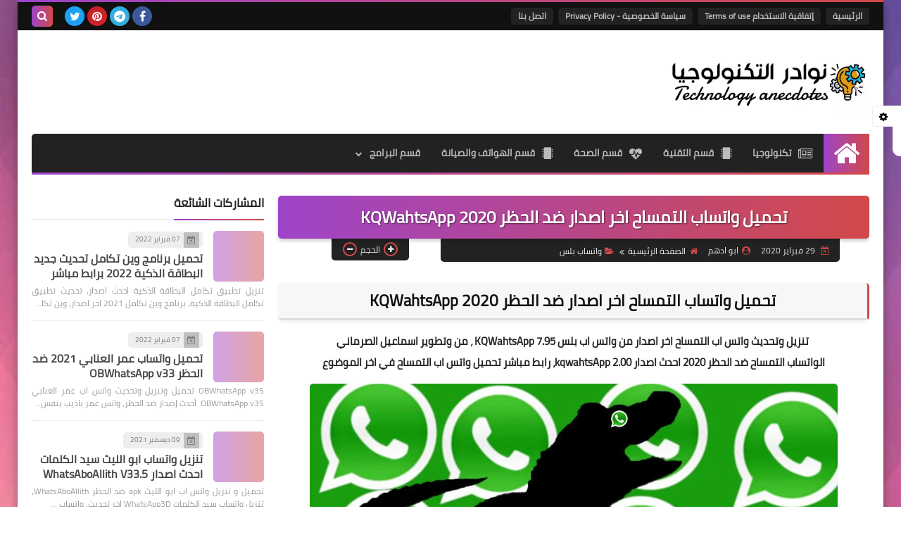

--- FILE ---
content_type: text/html; charset=utf-8
request_url: https://www.google.com/recaptcha/api2/aframe
body_size: 269
content:
<!DOCTYPE HTML><html><head><meta http-equiv="content-type" content="text/html; charset=UTF-8"></head><body><script nonce="FX5i_oP81D6VGP7MoDl9jA">/** Anti-fraud and anti-abuse applications only. See google.com/recaptcha */ try{var clients={'sodar':'https://pagead2.googlesyndication.com/pagead/sodar?'};window.addEventListener("message",function(a){try{if(a.source===window.parent){var b=JSON.parse(a.data);var c=clients[b['id']];if(c){var d=document.createElement('img');d.src=c+b['params']+'&rc='+(localStorage.getItem("rc::a")?sessionStorage.getItem("rc::b"):"");window.document.body.appendChild(d);sessionStorage.setItem("rc::e",parseInt(sessionStorage.getItem("rc::e")||0)+1);localStorage.setItem("rc::h",'1768706509434');}}}catch(b){}});window.parent.postMessage("_grecaptcha_ready", "*");}catch(b){}</script></body></html>